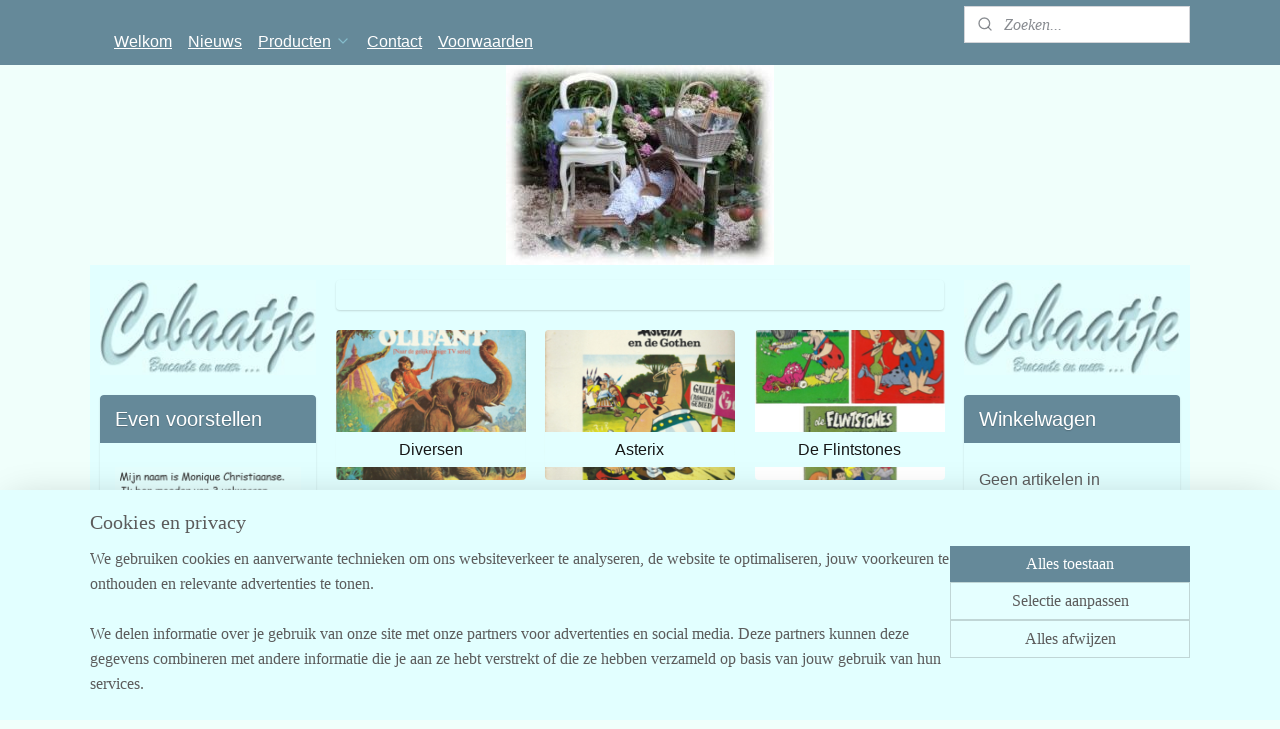

--- FILE ---
content_type: text/html; charset=UTF-8
request_url: https://www.cobaatje.nl/c-6670037-10/strips/
body_size: 71431
content:
<!DOCTYPE html>
<!--[if lt IE 7]>
<html lang="nl"
      class="no-js lt-ie9 lt-ie8 lt-ie7 secure"> <![endif]-->
<!--[if IE 7]>
<html lang="nl"
      class="no-js lt-ie9 lt-ie8 is-ie7 secure"> <![endif]-->
<!--[if IE 8]>
<html lang="nl"
      class="no-js lt-ie9 is-ie8 secure"> <![endif]-->
<!--[if gt IE 8]><!-->
<html lang="nl" class="no-js secure">
<!--<![endif]-->
<head prefix="og: http://ogp.me/ns#">
    <meta http-equiv="Content-Type" content="text/html; charset=UTF-8"/>

    <title>Strips | 10 | Cobaatje</title>
    <meta name="description" content="(10) (10)" />
    <meta name="robots" content="noarchive"/>
    <meta name="robots" content="index,follow,noodp,noydir"/>
    
    <meta name="verify-v1" content="-IoUw2kVLDxJr7HOOzgr4kQf2_6JEz5_8FvNHFklNSQ"/>
        <meta name="google-site-verification" content="-IoUw2kVLDxJr7HOOzgr4kQf2_6JEz5_8FvNHFklNSQ"/>
    <meta name="viewport" content="width=device-width, initial-scale=1.0"/>
    <meta name="revisit-after" content="1 days"/>
    <meta name="generator" content="Mijnwebwinkel"/>
    <meta name="web_author" content="https://www.mijnwebwinkel.nl/"/>

    

    <meta property="og:site_name" content="Cobaatje"/>

    <meta property="og:title" content="Strips"/>
    <meta property="og:description" content=""/>
    <meta property="og:type" content="website"/>
    <meta property="og:url" content="https://www.cobaatje.nl/c-6670037-10/strips/"/>

    <link rel="preload" as="style" href="https://static.myonlinestore.eu/assets/../js/fancybox/jquery.fancybox.css?20260123073340"
          onload="this.onload=null;this.rel='stylesheet'">
    <noscript>
        <link rel="stylesheet" href="https://static.myonlinestore.eu/assets/../js/fancybox/jquery.fancybox.css?20260123073340">
    </noscript>

    <link rel="stylesheet" type="text/css" href="https://asset.myonlinestore.eu/8IQR1Rklw3Igm0VTNgCV8oJ6IFWwGpF.css"/>

    <link rel="preload" as="style" href="https://static.myonlinestore.eu/assets/../fonts/fontawesome-6.4.2/css/fontawesome.min.css?20260123073340"
          onload="this.onload=null;this.rel='stylesheet'">
    <link rel="preload" as="style" href="https://static.myonlinestore.eu/assets/../fonts/fontawesome-6.4.2/css/solid.min.css?20260123073340"
          onload="this.onload=null;this.rel='stylesheet'">
    <link rel="preload" as="style" href="https://static.myonlinestore.eu/assets/../fonts/fontawesome-6.4.2/css/brands.min.css?20260123073340"
          onload="this.onload=null;this.rel='stylesheet'">
    <link rel="preload" as="style" href="https://static.myonlinestore.eu/assets/../fonts/fontawesome-6.4.2/css/v4-shims.min.css?20260123073340"
          onload="this.onload=null;this.rel='stylesheet'">
    <noscript>
        <link rel="stylesheet" href="https://static.myonlinestore.eu/assets/../fonts/font-awesome-4.1.0/css/font-awesome.4.1.0.min.css?20260123073340">
    </noscript>

    <link rel="preconnect" href="https://static.myonlinestore.eu/" crossorigin />
    <link rel="dns-prefetch" href="https://static.myonlinestore.eu/" />
    <link rel="preconnect" href="https://cdn.myonlinestore.eu" crossorigin />
    <link rel="dns-prefetch" href="https://cdn.myonlinestore.eu" />

    <script type="text/javascript" src="https://static.myonlinestore.eu/assets/../js/modernizr.js?20260123073340"></script>
        
    <link rel="canonical" href="https://www.cobaatje.nl/c-6670037-10/strips/"/>
    <link rel="icon" type="image/x-icon" href="https://cdn.myonlinestore.eu/9435c89c-6be1-11e9-a722-44a8421b9960/favicon.ico?t=1769379452"
              />
    <link rel="prev" href="https://www.cobaatje.nl/c-6670037/strips/"/>
    <link rel="next" href="https://www.cobaatje.nl/c-6670037/strips/"/>
    <script>
        var _rollbarConfig = {
        accessToken: 'd57a2075769e4401ab611d78421f1c89',
        captureUncaught: false,
        captureUnhandledRejections: false,
        verbose: false,
        payload: {
            environment: 'prod',
            person: {
                id: 377234,
            },
            ignoredMessages: [
                'request aborted',
                'network error',
                'timeout'
            ]
        },
        reportLevel: 'error'
    };
    // Rollbar Snippet
    !function(r){var e={};function o(n){if(e[n])return e[n].exports;var t=e[n]={i:n,l:!1,exports:{}};return r[n].call(t.exports,t,t.exports,o),t.l=!0,t.exports}o.m=r,o.c=e,o.d=function(r,e,n){o.o(r,e)||Object.defineProperty(r,e,{enumerable:!0,get:n})},o.r=function(r){"undefined"!=typeof Symbol&&Symbol.toStringTag&&Object.defineProperty(r,Symbol.toStringTag,{value:"Module"}),Object.defineProperty(r,"__esModule",{value:!0})},o.t=function(r,e){if(1&e&&(r=o(r)),8&e)return r;if(4&e&&"object"==typeof r&&r&&r.__esModule)return r;var n=Object.create(null);if(o.r(n),Object.defineProperty(n,"default",{enumerable:!0,value:r}),2&e&&"string"!=typeof r)for(var t in r)o.d(n,t,function(e){return r[e]}.bind(null,t));return n},o.n=function(r){var e=r&&r.__esModule?function(){return r.default}:function(){return r};return o.d(e,"a",e),e},o.o=function(r,e){return Object.prototype.hasOwnProperty.call(r,e)},o.p="",o(o.s=0)}([function(r,e,o){var n=o(1),t=o(4);_rollbarConfig=_rollbarConfig||{},_rollbarConfig.rollbarJsUrl=_rollbarConfig.rollbarJsUrl||"https://cdnjs.cloudflare.com/ajax/libs/rollbar.js/2.14.4/rollbar.min.js",_rollbarConfig.async=void 0===_rollbarConfig.async||_rollbarConfig.async;var a=n.setupShim(window,_rollbarConfig),l=t(_rollbarConfig);window.rollbar=n.Rollbar,a.loadFull(window,document,!_rollbarConfig.async,_rollbarConfig,l)},function(r,e,o){var n=o(2);function t(r){return function(){try{return r.apply(this,arguments)}catch(r){try{console.error("[Rollbar]: Internal error",r)}catch(r){}}}}var a=0;function l(r,e){this.options=r,this._rollbarOldOnError=null;var o=a++;this.shimId=function(){return o},"undefined"!=typeof window&&window._rollbarShims&&(window._rollbarShims[o]={handler:e,messages:[]})}var i=o(3),s=function(r,e){return new l(r,e)},d=function(r){return new i(s,r)};function c(r){return t(function(){var e=Array.prototype.slice.call(arguments,0),o={shim:this,method:r,args:e,ts:new Date};window._rollbarShims[this.shimId()].messages.push(o)})}l.prototype.loadFull=function(r,e,o,n,a){var l=!1,i=e.createElement("script"),s=e.getElementsByTagName("script")[0],d=s.parentNode;i.crossOrigin="",i.src=n.rollbarJsUrl,o||(i.async=!0),i.onload=i.onreadystatechange=t(function(){if(!(l||this.readyState&&"loaded"!==this.readyState&&"complete"!==this.readyState)){i.onload=i.onreadystatechange=null;try{d.removeChild(i)}catch(r){}l=!0,function(){var e;if(void 0===r._rollbarDidLoad){e=new Error("rollbar.js did not load");for(var o,n,t,l,i=0;o=r._rollbarShims[i++];)for(o=o.messages||[];n=o.shift();)for(t=n.args||[],i=0;i<t.length;++i)if("function"==typeof(l=t[i])){l(e);break}}"function"==typeof a&&a(e)}()}}),d.insertBefore(i,s)},l.prototype.wrap=function(r,e,o){try{var n;if(n="function"==typeof e?e:function(){return e||{}},"function"!=typeof r)return r;if(r._isWrap)return r;if(!r._rollbar_wrapped&&(r._rollbar_wrapped=function(){o&&"function"==typeof o&&o.apply(this,arguments);try{return r.apply(this,arguments)}catch(o){var e=o;throw e&&("string"==typeof e&&(e=new String(e)),e._rollbarContext=n()||{},e._rollbarContext._wrappedSource=r.toString(),window._rollbarWrappedError=e),e}},r._rollbar_wrapped._isWrap=!0,r.hasOwnProperty))for(var t in r)r.hasOwnProperty(t)&&(r._rollbar_wrapped[t]=r[t]);return r._rollbar_wrapped}catch(e){return r}};for(var p="log,debug,info,warn,warning,error,critical,global,configure,handleUncaughtException,handleAnonymousErrors,handleUnhandledRejection,captureEvent,captureDomContentLoaded,captureLoad".split(","),u=0;u<p.length;++u)l.prototype[p[u]]=c(p[u]);r.exports={setupShim:function(r,e){if(r){var o=e.globalAlias||"Rollbar";if("object"==typeof r[o])return r[o];r._rollbarShims={},r._rollbarWrappedError=null;var a=new d(e);return t(function(){e.captureUncaught&&(a._rollbarOldOnError=r.onerror,n.captureUncaughtExceptions(r,a,!0),e.wrapGlobalEventHandlers&&n.wrapGlobals(r,a,!0)),e.captureUnhandledRejections&&n.captureUnhandledRejections(r,a,!0);var t=e.autoInstrument;return!1!==e.enabled&&(void 0===t||!0===t||"object"==typeof t&&t.network)&&r.addEventListener&&(r.addEventListener("load",a.captureLoad.bind(a)),r.addEventListener("DOMContentLoaded",a.captureDomContentLoaded.bind(a))),r[o]=a,a})()}},Rollbar:d}},function(r,e){function o(r,e,o){if(e.hasOwnProperty&&e.hasOwnProperty("addEventListener")){for(var n=e.addEventListener;n._rollbarOldAdd&&n.belongsToShim;)n=n._rollbarOldAdd;var t=function(e,o,t){n.call(this,e,r.wrap(o),t)};t._rollbarOldAdd=n,t.belongsToShim=o,e.addEventListener=t;for(var a=e.removeEventListener;a._rollbarOldRemove&&a.belongsToShim;)a=a._rollbarOldRemove;var l=function(r,e,o){a.call(this,r,e&&e._rollbar_wrapped||e,o)};l._rollbarOldRemove=a,l.belongsToShim=o,e.removeEventListener=l}}r.exports={captureUncaughtExceptions:function(r,e,o){if(r){var n;if("function"==typeof e._rollbarOldOnError)n=e._rollbarOldOnError;else if(r.onerror){for(n=r.onerror;n._rollbarOldOnError;)n=n._rollbarOldOnError;e._rollbarOldOnError=n}e.handleAnonymousErrors();var t=function(){var o=Array.prototype.slice.call(arguments,0);!function(r,e,o,n){r._rollbarWrappedError&&(n[4]||(n[4]=r._rollbarWrappedError),n[5]||(n[5]=r._rollbarWrappedError._rollbarContext),r._rollbarWrappedError=null);var t=e.handleUncaughtException.apply(e,n);o&&o.apply(r,n),"anonymous"===t&&(e.anonymousErrorsPending+=1)}(r,e,n,o)};o&&(t._rollbarOldOnError=n),r.onerror=t}},captureUnhandledRejections:function(r,e,o){if(r){"function"==typeof r._rollbarURH&&r._rollbarURH.belongsToShim&&r.removeEventListener("unhandledrejection",r._rollbarURH);var n=function(r){var o,n,t;try{o=r.reason}catch(r){o=void 0}try{n=r.promise}catch(r){n="[unhandledrejection] error getting `promise` from event"}try{t=r.detail,!o&&t&&(o=t.reason,n=t.promise)}catch(r){}o||(o="[unhandledrejection] error getting `reason` from event"),e&&e.handleUnhandledRejection&&e.handleUnhandledRejection(o,n)};n.belongsToShim=o,r._rollbarURH=n,r.addEventListener("unhandledrejection",n)}},wrapGlobals:function(r,e,n){if(r){var t,a,l="EventTarget,Window,Node,ApplicationCache,AudioTrackList,ChannelMergerNode,CryptoOperation,EventSource,FileReader,HTMLUnknownElement,IDBDatabase,IDBRequest,IDBTransaction,KeyOperation,MediaController,MessagePort,ModalWindow,Notification,SVGElementInstance,Screen,TextTrack,TextTrackCue,TextTrackList,WebSocket,WebSocketWorker,Worker,XMLHttpRequest,XMLHttpRequestEventTarget,XMLHttpRequestUpload".split(",");for(t=0;t<l.length;++t)r[a=l[t]]&&r[a].prototype&&o(e,r[a].prototype,n)}}}},function(r,e){function o(r,e){this.impl=r(e,this),this.options=e,function(r){for(var e=function(r){return function(){var e=Array.prototype.slice.call(arguments,0);if(this.impl[r])return this.impl[r].apply(this.impl,e)}},o="log,debug,info,warn,warning,error,critical,global,configure,handleUncaughtException,handleAnonymousErrors,handleUnhandledRejection,_createItem,wrap,loadFull,shimId,captureEvent,captureDomContentLoaded,captureLoad".split(","),n=0;n<o.length;n++)r[o[n]]=e(o[n])}(o.prototype)}o.prototype._swapAndProcessMessages=function(r,e){var o,n,t;for(this.impl=r(this.options);o=e.shift();)n=o.method,t=o.args,this[n]&&"function"==typeof this[n]&&("captureDomContentLoaded"===n||"captureLoad"===n?this[n].apply(this,[t[0],o.ts]):this[n].apply(this,t));return this},r.exports=o},function(r,e){r.exports=function(r){return function(e){if(!e&&!window._rollbarInitialized){for(var o,n,t=(r=r||{}).globalAlias||"Rollbar",a=window.rollbar,l=function(r){return new a(r)},i=0;o=window._rollbarShims[i++];)n||(n=o.handler),o.handler._swapAndProcessMessages(l,o.messages);window[t]=n,window._rollbarInitialized=!0}}}}]);
    // End Rollbar Snippet
    </script>
    <script defer type="text/javascript" src="https://static.myonlinestore.eu/assets/../js/jquery.min.js?20260123073340"></script><script defer type="text/javascript" src="https://static.myonlinestore.eu/assets/../js/mww/shop.js?20260123073340"></script><script defer type="text/javascript" src="https://static.myonlinestore.eu/assets/../js/mww/shop/category.js?20260123073340"></script><script defer type="text/javascript" src="https://static.myonlinestore.eu/assets/../js/fancybox/jquery.fancybox.pack.js?20260123073340"></script><script defer type="text/javascript" src="https://static.myonlinestore.eu/assets/../js/fancybox/jquery.fancybox-thumbs.js?20260123073340"></script><script defer type="text/javascript" src="https://static.myonlinestore.eu/assets/../js/mww/image.js?20260123073340"></script><script defer type="text/javascript" src="https://static.myonlinestore.eu/assets/../js/mww/navigation.js?20260123073340"></script><script defer type="text/javascript" src="https://static.myonlinestore.eu/assets/../js/delay.js?20260123073340"></script><script defer type="text/javascript" src="https://static.myonlinestore.eu/assets/../js/mww/ajax.js?20260123073340"></script><script defer type="text/javascript" src="https://static.myonlinestore.eu/assets/../js/foundation/foundation.min.js?20260123073340"></script><script defer type="text/javascript" src="https://static.myonlinestore.eu/assets/../js/foundation/foundation/foundation.topbar.js?20260123073340"></script><script defer type="text/javascript" src="https://static.myonlinestore.eu/assets/../js/foundation/foundation/foundation.tooltip.js?20260123073340"></script><script defer type="text/javascript" src="https://static.myonlinestore.eu/assets/../js/mww/deferred.js?20260123073340"></script>
        <script src="https://static.myonlinestore.eu/assets/webpack/bootstrapper.ce10832e.js"></script>
    
    <script src="https://static.myonlinestore.eu/assets/webpack/vendor.85ea91e8.js" defer></script><script src="https://static.myonlinestore.eu/assets/webpack/main.c5872b2c.js" defer></script>
    
    <script src="https://static.myonlinestore.eu/assets/webpack/webcomponents.377dc92a.js" defer></script>
    
    <script src="https://static.myonlinestore.eu/assets/webpack/render.8395a26c.js" defer></script>

    <script>
        window.bootstrapper.add(new Strap('marketingScripts', []));
    </script>
        <script>
  window.dataLayer = window.dataLayer || [];

  function gtag() {
    dataLayer.push(arguments);
  }

    gtag(
    "consent",
    "default",
    {
      "ad_storage": "denied",
      "ad_user_data": "denied",
      "ad_personalization": "denied",
      "analytics_storage": "denied",
      "security_storage": "granted",
      "personalization_storage": "denied",
      "functionality_storage": "denied",
    }
  );

  gtag("js", new Date());
  gtag("config", 'G-HSRC51ENF9', { "groups": "myonlinestore" });</script>
<script async src="https://www.googletagmanager.com/gtag/js?id=G-HSRC51ENF9"></script>
        <script>
        
    </script>
        
<script>
    var marketingStrapId = 'marketingScripts'
    var marketingScripts = window.bootstrapper.use(marketingStrapId);

    if (marketingScripts === null) {
        marketingScripts = [];
    }

    
    window.bootstrapper.update(new Strap(marketingStrapId, marketingScripts));
</script>
    <noscript>
        <style>ul.products li {
                opacity: 1 !important;
            }</style>
    </noscript>

            <script>
                (function (w, d, s, l, i) {
            w[l] = w[l] || [];
            w[l].push({
                'gtm.start':
                    new Date().getTime(), event: 'gtm.js'
            });
            var f = d.getElementsByTagName(s)[0],
                j = d.createElement(s), dl = l != 'dataLayer' ? '&l=' + l : '';
            j.async = true;
            j.src =
                'https://www.googletagmanager.com/gtm.js?id=' + i + dl;
            f.parentNode.insertBefore(j, f);
        })(window, document, 'script', 'dataLayer', 'GTM-MSQ3L6L');
            </script>

</head>
<body    class="lang-nl_NL layout-width-1100 threeColumn">

    <noscript>
                    <iframe src="https://www.googletagmanager.com/ns.html?id=GTM-MSQ3L6L" height="0" width="0"
                    style="display:none;visibility:hidden"></iframe>
            </noscript>


<header>
    <a tabindex="0" id="skip-link" class="button screen-reader-text" href="#content">Spring naar de hoofdtekst</a>
</header>


<div id="react_element__filter"></div>

<div class="site-container">
    <div class="inner-wrap">
        
        
        <div class="bg-container custom-css-container"             data-active-language="nl"
            data-current-date="28-01-2026"
            data-category-id="6670037"
            data-article-id="unknown"
            data-article-category-id="unknown"
            data-article-name="unknown"
        >
            <noscript class="no-js-message">
                <div class="inner">
                    Javascript is uitgeschakeld.


Zonder Javascript is het niet mogelijk bestellingen te plaatsen in deze webwinkel en zijn een aantal functionaliteiten niet beschikbaar.
                </div>
            </noscript>

            <div id="header">
                <div id="react_root"><!-- --></div>
                <div
                    class="header-bar-top sticky">
                                                
<div class="row header-bar-inner" data-bar-position="top" data-options="sticky_on: [medium, large]; is_hover: true; scrolltop: true;" data-topbar>
    <section class="top-bar-section">
                                    <nav class="module-container navigation  align-left">
                    <ul>
                            



    
<li class="divider">
            <hr>
    </li>
    




<li class="">
            <a href="https://www.cobaatje.nl/" class="">
            Welkom
                    </a>

                                </li>
    




<li class="">
            <a href="https://www.cobaatje.nl/c-3282403/nieuws/" class="">
            Nieuws
                    </a>

                                </li>
    

    
    

<li class="has-dropdown active">
            <a href="https://www.cobaatje.nl/c-3212528/producten/" class="">
            Producten
                                                <div aria-hidden role="img" class="icon"><svg><use xlink:href="#sf-chevron-down"></use></svg></div>
                                    </a>

                                    <ul class="dropdown">
                        




<li class="">
            <a href="https://www.cobaatje.nl/c-4374042/de-kip-of-het-ei/" class="">
            De kip of het ei
                    </a>

                                </li>
    

    


<li class="has-dropdown">
            <a href="https://www.cobaatje.nl/c-5452330/kerst-winter/" class="">
            Kerst / winter
                                                <div aria-hidden role="img" class="icon sub-item"><svg><use xlink:href="#sf-chevron-right"></use></svg></div>
                                    </a>

                                    <ul class="dropdown">
                        




<li class="">
            <a href="https://www.cobaatje.nl/c-7418405/wattenpopjes/" class="">
            Wattenpopjes
                    </a>

                                </li>
                </ul>
                        </li>
    

    


<li class="has-dropdown">
            <a href="https://www.cobaatje.nl/c-3233079/van-alles-wat/" class="">
            Van alles wat
                                                <div aria-hidden role="img" class="icon sub-item"><svg><use xlink:href="#sf-chevron-right"></use></svg></div>
                                    </a>

                                    <ul class="dropdown">
                        

    


<li class="has-dropdown">
            <a href="https://www.cobaatje.nl/c-5009926/van-alles-wat-brocante/" class="">
            Van alles wat brocante
                                                <div aria-hidden role="img" class="icon sub-item"><svg><use xlink:href="#sf-chevron-right"></use></svg></div>
                                    </a>

                                    <ul class="dropdown">
                        




<li class="">
            <a href="https://www.cobaatje.nl/c-7419505/beelden/" class="">
            Beelden
                    </a>

                                </li>
                </ul>
                        </li>
    




<li class="">
            <a href="https://www.cobaatje.nl/c-5009929/van-alles-wat-vintage/" class="">
            Van alles wat vintage
                    </a>

                                </li>
    




<li class="">
            <a href="https://www.cobaatje.nl/c-5315015/emaille/" class="">
            Emaille
                    </a>

                                </li>
    




<li class="">
            <a href="https://www.cobaatje.nl/c-7359563/rozenkransen/" class="">
            Rozenkransen
                    </a>

                                </li>
                </ul>
                        </li>
    

    


<li class="has-dropdown">
            <a href="https://www.cobaatje.nl/c-3268662/meubelen/" class="">
            Meubelen
                                                <div aria-hidden role="img" class="icon sub-item"><svg><use xlink:href="#sf-chevron-right"></use></svg></div>
                                    </a>

                                    <ul class="dropdown">
                        




<li class="">
            <a href="https://www.cobaatje.nl/c-5009883/brocante-antieke-meubelen/" class="">
            Brocante / antieke meubelen
                    </a>

                                </li>
    




<li class="">
            <a href="https://www.cobaatje.nl/c-5009599/vintage-meubelen/" class="">
            Vintage meubelen
                    </a>

                                </li>
                </ul>
                        </li>
    




<li class="">
            <a href="https://www.cobaatje.nl/c-4581277/rariteitenkabinet/" class="">
            Rariteitenkabinet
                    </a>

                                </li>
    




<li class="">
            <a href="https://www.cobaatje.nl/c-4623418/stolpen/" class="">
            Stolpen
                    </a>

                                </li>
    




<li class="">
            <a href="https://www.cobaatje.nl/c-4070659/blik/" class="">
            Blik
                    </a>

                                </li>
    




<li class="">
            <a href="https://www.cobaatje.nl/c-3274815/koffers-kisten-dozen-manden-tassen/" class="">
            Koffers / kisten / dozen / manden/ tassen
                    </a>

                                </li>
    

    


<li class="has-dropdown">
            <a href="https://www.cobaatje.nl/c-3257178/aardewerk-porselein/" class="">
            Aardewerk / Porselein
                                                <div aria-hidden role="img" class="icon sub-item"><svg><use xlink:href="#sf-chevron-right"></use></svg></div>
                                    </a>

                                    <ul class="dropdown">
                        




<li class="">
            <a href="https://www.cobaatje.nl/c-7402607/schouwhondjes-hoerenhondjes/" class="">
            Schouwhondjes (Hoerenhondjes)
                    </a>

                                </li>
    




<li class="">
            <a href="https://www.cobaatje.nl/c-7404704/servies/" class="">
            Servies
                    </a>

                                </li>
                </ul>
                        </li>
    




<li class="">
            <a href="https://www.cobaatje.nl/c-7739092/tegels/" class="">
            Tegels
                    </a>

                                </li>
    




<li class="">
            <a href="https://www.cobaatje.nl/c-6516150/glas/" class="">
            Glas
                    </a>

                                </li>
    




<li class="">
            <a href="https://www.cobaatje.nl/c-4110058/lampen/" class="">
            Lampen
                    </a>

                                </li>
    




<li class="">
            <a href="https://www.cobaatje.nl/c-3212851/textiel-en-meer/" class="">
            Textiel en meer...
                    </a>

                                </li>
    




<li class="">
            <a href="https://www.cobaatje.nl/c-3704333/speelgoed/" class="">
            Speelgoed
                    </a>

                                </li>
    




<li class="">
            <a href="https://www.cobaatje.nl/c-4267733/medisch/" class="">
            Medisch
                    </a>

                                </li>
    

    


<li class="has-dropdown">
            <a href="https://www.cobaatje.nl/c-4916804/hobby/" class="">
            Hobby
                                                <div aria-hidden role="img" class="icon sub-item"><svg><use xlink:href="#sf-chevron-right"></use></svg></div>
                                    </a>

                                    <ul class="dropdown">
                        




<li class="">
            <a href="https://www.cobaatje.nl/c-7552227/clowns/" class="">
            Clowns
                    </a>

                                </li>
    




<li class="">
            <a href="https://www.cobaatje.nl/c-4962261/hobby-bladen-boeken-en-bouwtekeningen/" class="">
            Hobby-bladen, -boeken en bouwtekeningen
                    </a>

                                </li>
    




<li class="">
            <a href="https://www.cobaatje.nl/c-4962265/modelspoor-racebaan/" class="">
            Modelspoor / -racebaan
                    </a>

                                </li>
    




<li class="">
            <a href="https://www.cobaatje.nl/c-4962263/dieren/" class="">
            Dieren
                    </a>

                                </li>
    




<li class="">
            <a href="https://www.cobaatje.nl/c-4962270/diversen/" class="">
            Diversen
                    </a>

                                </li>
    




<li class="">
            <a href="https://www.cobaatje.nl/c-4962269/fotografie-film/" class="">
            Fotografie / Film
                    </a>

                                </li>
    




<li class="">
            <a href="https://www.cobaatje.nl/c-4962262/radio/" class="">
            Radio
                    </a>

                                </li>
    




<li class="">
            <a href="https://www.cobaatje.nl/c-5243500/verzamelen/" class="">
            Verzamelen
                    </a>

                                </li>
                </ul>
                        </li>
    




<li class="">
            <a href="https://www.cobaatje.nl/c-7728175/gereedschap/" class="">
            Gereedschap
                    </a>

                                </li>
    




<li class="">
            <a href="https://www.cobaatje.nl/c-7742707/scharen/" class="">
            Scharen
                    </a>

                                </li>
    

    


<li class="has-dropdown">
            <a href="https://www.cobaatje.nl/c-3348488/ansichtkaarten-telegrammen/" class="">
            Ansichtkaarten / Telegrammen
                                                <div aria-hidden role="img" class="icon sub-item"><svg><use xlink:href="#sf-chevron-right"></use></svg></div>
                                    </a>

                                    <ul class="dropdown">
                        




<li class="">
            <a href="https://www.cobaatje.nl/c-4943225/romantische-kaarten/" class="">
            Romantische kaarten
                    </a>

                                </li>
    




<li class="">
            <a href="https://www.cobaatje.nl/c-4946828/diversen/" class="">
            Diversen
                    </a>

                                </li>
    




<li class="">
            <a href="https://www.cobaatje.nl/c-5072395/40-45/" class="">
            &#039;40-&#039;45
                    </a>

                                </li>
    




<li class="">
            <a href="https://www.cobaatje.nl/c-7364021/kerst-winter/" class="">
            Kerst / winter
                    </a>

                                </li>
    




<li class="">
            <a href="https://www.cobaatje.nl/c-5072403/klederdracht/" class="">
            Klederdracht
                    </a>

                                </li>
    




<li class="">
            <a href="https://www.cobaatje.nl/c-6016828/molens/" class="">
            Molens
                    </a>

                                </li>
    




<li class="">
            <a href="https://www.cobaatje.nl/c-5466600/oranje/" class="">
            Oranje
                    </a>

                                </li>
    




<li class="">
            <a href="https://www.cobaatje.nl/c-6017806/steden-en-dorpen-zeeland-middelburg/" class="">
            Steden en dorpen - Zeeland - Middelburg
                    </a>

                                </li>
    




<li class="">
            <a href="https://www.cobaatje.nl/c-6017809/steden-en-dorpen-zeeland-vlissingen/" class="">
            Steden en dorpen - Zeeland - Vlissingen
                    </a>

                                </li>
    




<li class="">
            <a href="https://www.cobaatje.nl/c-4943228/steden-en-dorpen-zeeland-overig/" class="">
            Steden en dorpen - Zeeland - overig
                    </a>

                                </li>
    




<li class="">
            <a href="https://www.cobaatje.nl/c-5072405/steden-en-dorpen-nederland/" class="">
            Steden en dorpen - Nederland
                    </a>

                                </li>
    




<li class="">
            <a href="https://www.cobaatje.nl/c-5072410/landen-steden-en-dorpen-wereld/" class="">
            Landen, steden en dorpen - wereld
                    </a>

                                </li>
    




<li class="">
            <a href="https://www.cobaatje.nl/c-5016439/telegrammen/" class="">
            Telegrammen
                    </a>

                                </li>
                </ul>
                        </li>
    

    


<li class="has-dropdown">
            <a href="https://www.cobaatje.nl/c-3917063/schoolplaten-wandkaarten-plattegronden-posters-prenten-foto-s/" class="">
            Schoolplaten/Wandkaarten/Plattegronden/Posters/Prenten/Foto&#039;s
                                                <div aria-hidden role="img" class="icon sub-item"><svg><use xlink:href="#sf-chevron-right"></use></svg></div>
                                    </a>

                                    <ul class="dropdown">
                        




<li class="">
            <a href="https://www.cobaatje.nl/c-4994339/schoolplaten-wandplaten/" class="">
            Schoolplaten/Wandplaten
                    </a>

                                </li>
    




<li class="">
            <a href="https://www.cobaatje.nl/c-4994340/wandkaarten/" class="">
            Wandkaarten
                    </a>

                                </li>
    




<li class="">
            <a href="https://www.cobaatje.nl/c-5503133/plattegronden/" class="">
            Plattegronden
                    </a>

                                </li>
    




<li class="">
            <a href="https://www.cobaatje.nl/c-4994341/posters/" class="">
            Posters
                    </a>

                                </li>
    




<li class="">
            <a href="https://www.cobaatje.nl/c-4994342/prenten/" class="">
            Prenten
                    </a>

                                </li>
    




<li class="">
            <a href="https://www.cobaatje.nl/c-5821884/foto-s/" class="">
            Foto&#039;s
                    </a>

                                </li>
                </ul>
                        </li>
    

    
    

<li class="has-dropdown active">
            <a href="https://www.cobaatje.nl/c-3257098/boeken-magazines-kranten/" class="">
            Boeken / Magazines / Kranten
                                                <div aria-hidden role="img" class="icon sub-item"><svg><use xlink:href="#sf-chevron-right"></use></svg></div>
                                    </a>

                                    <ul class="dropdown">
                        

    
    

<li class="has-dropdown active">
            <a href="https://www.cobaatje.nl/c-5014007/boeken/" class="">
            Boeken
                                                <div aria-hidden role="img" class="icon sub-item"><svg><use xlink:href="#sf-chevron-right"></use></svg></div>
                                    </a>

                                    <ul class="dropdown">
                        




<li class="">
            <a href="https://www.cobaatje.nl/c-5085252/40-45/" class="">
            &#039;40-&#039;45
                    </a>

                                </li>
    




<li class="">
            <a href="https://www.cobaatje.nl/c-5037087/algemeen-diversen/" class="">
            Algemeen / Diversen
                    </a>

                                </li>
    




<li class="">
            <a href="https://www.cobaatje.nl/c-5037224/anderstalig/" class="">
            Anderstalig
                    </a>

                                </li>
    




<li class="">
            <a href="https://www.cobaatje.nl/c-5226258/fictie/" class="">
            Fictie
                    </a>

                                </li>
    




<li class="">
            <a href="https://www.cobaatje.nl/c-5037245/film-tv-theater/" class="">
            Film / TV / Theater
                    </a>

                                </li>
    




<li class="">
            <a href="https://www.cobaatje.nl/c-6543939/fotografie/" class="">
            Fotografie
                    </a>

                                </li>
    




<li class="">
            <a href="https://www.cobaatje.nl/c-5037391/handleidingen/" class="">
            Handleidingen
                    </a>

                                </li>
    




<li class="">
            <a href="https://www.cobaatje.nl/c-5330170/het-aanzien-van/" class="">
            (het) aanzien van ...
                    </a>

                                </li>
    




<li class="">
            <a href="https://www.cobaatje.nl/c-5037410/humor/" class="">
            Humor
                    </a>

                                </li>
    




<li class="">
            <a href="https://www.cobaatje.nl/c-6728243/informatica/" class="">
            Informatica
                    </a>

                                </li>
    




<li class="">
            <a href="https://www.cobaatje.nl/c-5037494/informatief/" class="">
            Informatief
                    </a>

                                </li>
    




<li class="">
            <a href="https://www.cobaatje.nl/c-7252520/interieur/" class="">
            Interieur
                    </a>

                                </li>
    




<li class="">
            <a href="https://www.cobaatje.nl/c-5038347/jeugd/" class="">
            Jeugd
                    </a>

                                </li>
    




<li class="">
            <a href="https://www.cobaatje.nl/c-5010689/koken/" class="">
            Koken
                    </a>

                                </li>
    




<li class="">
            <a href="https://www.cobaatje.nl/c-5038872/literatuur/" class="">
            Literatuur
                    </a>

                                </li>
    




<li class="">
            <a href="https://www.cobaatje.nl/c-6839111/medisch/" class="">
            Medisch
                    </a>

                                </li>
    




<li class="">
            <a href="https://www.cobaatje.nl/c-5038981/muziek/" class="">
            Muziek
                    </a>

                                </li>
    




<li class="">
            <a href="https://www.cobaatje.nl/c-5037080/naslagwerken/" class="">
            Naslagwerken
                    </a>

                                </li>
    




<li class="">
            <a href="https://www.cobaatje.nl/c-5237869/natuur/" class="">
            Natuur
                    </a>

                                </li>
    




<li class="">
            <a href="https://www.cobaatje.nl/c-5330011/onderwijs/" class="">
            Onderwijs
                    </a>

                                </li>
    




<li class="">
            <a href="https://www.cobaatje.nl/c-5039049/oranje/" class="">
            Oranje
                    </a>

                                </li>
    




<li class="">
            <a href="https://www.cobaatje.nl/c-5040021/poezie/" class="">
            Poëzie
                    </a>

                                </li>
    




<li class="">
            <a href="https://www.cobaatje.nl/c-5037302/religie/" class="">
            Religie
                    </a>

                                </li>
    




<li class="">
            <a href="https://www.cobaatje.nl/c-5040039/streek-romans/" class="">
            (Streek)romans
                    </a>

                                </li>
    




<li class="">
            <a href="https://www.cobaatje.nl/c-5229761/sport-en-spel/" class="">
            Sport en spel
                    </a>

                                </li>
    

    
    

<li class="has-dropdown active">
            <a href="https://www.cobaatje.nl/c-6670037/strips/" class="">
            Strips
                                                <div aria-hidden role="img" class="icon sub-item"><svg><use xlink:href="#sf-chevron-right"></use></svg></div>
                                    </a>

                                    <ul class="dropdown">
                        




<li class="">
            <a href="https://www.cobaatje.nl/c-7362716/diversen/" class="">
            Diversen
                    </a>

                                </li>
    




<li class="">
            <a href="https://www.cobaatje.nl/c-7362719/asterix/" class="">
            Asterix
                    </a>

                                </li>
    




<li class="">
            <a href="https://www.cobaatje.nl/c-7362725/de-flintstones/" class="">
            De Flintstones
                    </a>

                                </li>
    




<li class="">
            <a href="https://www.cobaatje.nl/c-7362731/de-rode-ridder/" class="">
            De Rode Ridder
                    </a>

                                </li>
    




<li class="">
            <a href="https://www.cobaatje.nl/c-7362734/garfield/" class="">
            Garfield
                    </a>

                                </li>
    




<li class="">
            <a href="https://www.cobaatje.nl/c-7362737/kuifje/" class="">
            Kuifje
                    </a>

                                </li>
    




<li class="">
            <a href="https://www.cobaatje.nl/c-7362740/lucky-luke/" class="">
            Lucky Luke
                    </a>

                                </li>
    




<li class="">
            <a href="https://www.cobaatje.nl/c-7362743/mad-cracked-crazy/" class="">
            MAD / CRACKED / CRAZY
                    </a>

                                </li>
    




<li class="">
            <a href="https://www.cobaatje.nl/c-7362746/suske-en-wiske/" class="">
            SUSKE EN WISKE
                    </a>

                                </li>
                </ul>
                        </li>
    




<li class="">
            <a href="https://www.cobaatje.nl/c-7512720/tuinen-planten-bloemen/" class="">
            Tuinen / Planten / Bloemen
                    </a>

                                </li>
                </ul>
                        </li>
    




<li class="">
            <a href="https://www.cobaatje.nl/c-5014013/magazines/" class="">
            Magazines
                    </a>

                                </li>
    




<li class="">
            <a href="https://www.cobaatje.nl/c-5818261/kranten/" class="">
            Kranten
                    </a>

                                </li>
                </ul>
                        </li>
    




<li class="">
            <a href="https://www.cobaatje.nl/c-4942460/souvenirs/" class="">
            Souvenirs
                    </a>

                                </li>
    

    


<li class="has-dropdown">
            <a href="https://www.cobaatje.nl/c-4721318/zeeland/" class="">
            Zeeland
                                                <div aria-hidden role="img" class="icon sub-item"><svg><use xlink:href="#sf-chevron-right"></use></svg></div>
                                    </a>

                                    <ul class="dropdown">
                        




<li class="">
            <a href="https://www.cobaatje.nl/c-5045800/klederdracht/" class="">
            Klederdracht
                    </a>

                                </li>
    




<li class="">
            <a href="https://www.cobaatje.nl/c-5045815/algemeen-diversen/" class="">
            Algemeen / Diversen
                    </a>

                                </li>
    




<li class="">
            <a href="https://www.cobaatje.nl/c-5045837/geschiedenis/" class="">
            Geschiedenis
                    </a>

                                </li>
    




<li class="">
            <a href="https://www.cobaatje.nl/c-5045840/40-45/" class="">
            &#039;40-&#039;45
                    </a>

                                </li>
    




<li class="">
            <a href="https://www.cobaatje.nl/c-5045852/watersnoodramp-1953/" class="">
            Watersnoodramp 1953
                    </a>

                                </li>
    




<li class="">
            <a href="https://www.cobaatje.nl/c-5045870/oosterschelde-deltaplan/" class="">
            Oosterschelde / Deltaplan
                    </a>

                                </li>
    




<li class="">
            <a href="https://www.cobaatje.nl/c-5045889/walcheren/" class="">
            Walcheren
                    </a>

                                </li>
    




<li class="">
            <a href="https://www.cobaatje.nl/c-5045909/middelburg/" class="">
            Middelburg
                    </a>

                                </li>
    




<li class="">
            <a href="https://www.cobaatje.nl/c-5045937/vlissingen/" class="">
            Vlissingen
                    </a>

                                </li>
    




<li class="">
            <a href="https://www.cobaatje.nl/c-5045949/overige-steden-en-dorpen/" class="">
            Overige steden en dorpen
                    </a>

                                </li>
    




<li class="">
            <a href="https://www.cobaatje.nl/c-5045968/koninklijke-maatschappij-de-schelde/" class="">
            Koninklijke Maatschappij De Schelde
                    </a>

                                </li>
    




<li class="">
            <a href="https://www.cobaatje.nl/c-5045979/reisgidsen/" class="">
            Reisgidsen
                    </a>

                                </li>
    




<li class="">
            <a href="https://www.cobaatje.nl/c-7380842/muziek-film-foto/" class="">
            Muziek / film / foto
                    </a>

                                </li>
                </ul>
                        </li>
    




<li class="">
            <a href="https://www.cobaatje.nl/c-4242987/sieraden/" class="">
            Sieraden
                    </a>

                                </li>
    

    


<li class="has-dropdown">
            <a href="https://www.cobaatje.nl/c-5566213/muziek-film-e-d/" class="">
            Muziek / Film / e.d.
                                                <div aria-hidden role="img" class="icon sub-item"><svg><use xlink:href="#sf-chevron-right"></use></svg></div>
                                    </a>

                                    <ul class="dropdown">
                        




<li class="">
            <a href="https://www.cobaatje.nl/c-3949820/78-toeren-platen/" class="">
            78-toeren platen
                    </a>

                                </li>
    




<li class="">
            <a href="https://www.cobaatje.nl/c-5566221/muziek-cassettes/" class="">
            (Muziek) Cassettes
                    </a>

                                </li>
    




<li class="">
            <a href="https://www.cobaatje.nl/c-5566649/singles/" class="">
            Singles
                    </a>

                                </li>
    




<li class="">
            <a href="https://www.cobaatje.nl/c-7492449/cd/" class="">
            CD
                    </a>

                                </li>
    




<li class="">
            <a href="https://www.cobaatje.nl/c-7577025/dvd-blu-ray/" class="">
            DVD / Blu-ray
                    </a>

                                </li>
                </ul>
                        </li>
    




<li class="">
            <a href="https://www.cobaatje.nl/c-5648550/studie-cursus/" class="">
            Studie / cursus
                    </a>

                                </li>
    




<li class="">
            <a href="https://www.cobaatje.nl/c-6232724/kurkentrekkers/" class="">
            Kurkentrekkers
                    </a>

                                </li>
    




<li class="">
            <a href="https://www.cobaatje.nl/c-7449075/militaria/" class="">
            Militaria
                    </a>

                                </li>
                </ul>
                        </li>
    




<li class="">
            <a href="https://www.cobaatje.nl/c-3212529/contact/" class="">
            Contact
                    </a>

                                </li>
    




<li class="">
            <a href="https://www.cobaatje.nl/c-3214071/voorwaarden/" class="">
            Voorwaarden
                    </a>

                                </li>

                    </ul>
                </nav>
                                                <div class="module-container search align-right2">
                    <div class="react_element__searchbox" 
    data-post-url="/search/" 
    data-search-phrase=""></div>

                </div>
                        </section>
</div>

                                    </div>

                



<sf-header-image
    class="web-component"
    header-element-height="200px"
    align="center"
    store-name="Cobaatje"
    store-url="https://www.cobaatje.nl/"
    background-image-url="https://cdn.myonlinestore.eu/9435c89c-6be1-11e9-a722-44a8421b9960/nl_NL_image_header_4.jpg?t=1769379452"
    mobile-background-image-url=""
    logo-custom-width=""
    logo-custom-height=""
    page-column-width="1100"
    style="
        height: 200px;

        --background-color: transparent;
        --background-height: 200px;
        --background-aspect-ratio: 1.34;
        --scaling-background-aspect-ratio: 5.5;
        --mobile-background-height: 0px;
        --mobile-background-aspect-ratio: 1;
        --color: #5C5C5C;
        --logo-custom-width: auto;
        --logo-custom-height: auto;
        --logo-aspect-ratio: 1
        ">
    </sf-header-image>
                <div class="header-bar-bottom">
                                    </div>
            </div>

            
            
            <div id="content" class="columncount-3">
                <div class="row">
                                            <div class="columns columns-14 foldout-nav">
                            <a class="mobile-nav-toggle" href="#" data-react-trigger="mobile-navigation-toggle">
    <i></i> Menu</a>   
                        </div>
                                                                                            <div class="columns large-8 medium-14 large-push-3" id="centercolumn">
    
    
                                <script>
        window.bootstrapper.add(new Strap('filters', ));
        window.bootstrapper.add(new Strap('criteria', ));
    </script>
    
                        
                        <div class="intro rte_content">
                            
            </div>



    
    
        

    
                    <div class="subnav_after_articles">
                <ul class="subnav badges">
                                                                                        <li>
                        <a href="https://www.cobaatje.nl/c-7362716/diversen/" title="Diversen"
                                                                                                                                                                     class="image" style="background-image: url(https://cdn.myonlinestore.eu/9435c89c-6be1-11e9-a722-44a8421b9960/image/cache/article/8f119f8d258d467ed58f26908cd375c011cea136.jpg?20260123073340);">
                                    <img src="https://cdn.myonlinestore.eu/9435c89c-6be1-11e9-a722-44a8421b9960/image/cache/article/8f119f8d258d467ed58f26908cd375c011cea136.jpg?20260123073340" alt="Diversen"/>
                                                                                        <span class="title">Diversen</span>
                        </a>
                    </li>
                                                                                                <li>
                        <a href="https://www.cobaatje.nl/c-7362719/asterix/" title="Asterix"
                                                                                                                                                                     class="image" style="background-image: url(https://cdn.myonlinestore.eu/9435c89c-6be1-11e9-a722-44a8421b9960/image/cache/article/6364f25268edd7f208207be536c8fa2ce5849016.jpg?20260123073340);">
                                    <img src="https://cdn.myonlinestore.eu/9435c89c-6be1-11e9-a722-44a8421b9960/image/cache/article/6364f25268edd7f208207be536c8fa2ce5849016.jpg?20260123073340" alt="Asterix"/>
                                                                                        <span class="title">Asterix</span>
                        </a>
                    </li>
                                                                                                <li>
                        <a href="https://www.cobaatje.nl/c-7362725/de-flintstones/" title="De Flintstones"
                                                                                                                                                                     class="image" style="background-image: url(https://cdn.myonlinestore.eu/9435c89c-6be1-11e9-a722-44a8421b9960/image/cache/article/263a0523372f19673f6d91b1db99033299958b42.jpg?20260123073340);">
                                    <img src="https://cdn.myonlinestore.eu/9435c89c-6be1-11e9-a722-44a8421b9960/image/cache/article/263a0523372f19673f6d91b1db99033299958b42.jpg?20260123073340" alt="De Flintstones"/>
                                                                                        <span class="title">De Flintstones</span>
                        </a>
                    </li>
                                                                                                <li>
                        <a href="https://www.cobaatje.nl/c-7362731/de-rode-ridder/" title="De Rode Ridder"
                                                                                                                                                                     class="image" style="background-image: url(https://cdn.myonlinestore.eu/9435c89c-6be1-11e9-a722-44a8421b9960/image/cache/article/8182d67c195ecffed29e95ad3d4854b312bc4411.jpg?20260123073340);">
                                    <img src="https://cdn.myonlinestore.eu/9435c89c-6be1-11e9-a722-44a8421b9960/image/cache/article/8182d67c195ecffed29e95ad3d4854b312bc4411.jpg?20260123073340" alt="De Rode Ridder"/>
                                                                                        <span class="title">De Rode Ridder</span>
                        </a>
                    </li>
                                                                                                <li>
                        <a href="https://www.cobaatje.nl/c-7362734/garfield/" title="Garfield"
                                                                                                                                                                     class="image" style="background-image: url(https://cdn.myonlinestore.eu/9435c89c-6be1-11e9-a722-44a8421b9960/image/cache/article/7233919675de9e9286cdb7dce53a375a557c97fa.jpg?20260123073340);">
                                    <img src="https://cdn.myonlinestore.eu/9435c89c-6be1-11e9-a722-44a8421b9960/image/cache/article/7233919675de9e9286cdb7dce53a375a557c97fa.jpg?20260123073340" alt="Garfield"/>
                                                                                        <span class="title">Garfield</span>
                        </a>
                    </li>
                                                                                                <li>
                        <a href="https://www.cobaatje.nl/c-7362737/kuifje/" title="Kuifje"
                                                                                                                                                                     class="image" style="background-image: url(https://cdn.myonlinestore.eu/9435c89c-6be1-11e9-a722-44a8421b9960/image/cache/article/1d1bdbcd097203a0c6a8605c8f1a1a9aedce468f.jpg?20260123073340);">
                                    <img src="https://cdn.myonlinestore.eu/9435c89c-6be1-11e9-a722-44a8421b9960/image/cache/article/1d1bdbcd097203a0c6a8605c8f1a1a9aedce468f.jpg?20260123073340" alt="Kuifje"/>
                                                                                        <span class="title">Kuifje</span>
                        </a>
                    </li>
                                                                                                <li>
                        <a href="https://www.cobaatje.nl/c-7362740/lucky-luke/" title="Lucky Luke"
                                                                                                                                                                     class="image" style="background-image: url(https://cdn.myonlinestore.eu/9435c89c-6be1-11e9-a722-44a8421b9960/image/cache/article/e5e5a3167bc9f7315bafb3249a889cc3ae9ff6f5.jpg?20260123073340);">
                                    <img src="https://cdn.myonlinestore.eu/9435c89c-6be1-11e9-a722-44a8421b9960/image/cache/article/e5e5a3167bc9f7315bafb3249a889cc3ae9ff6f5.jpg?20260123073340" alt="Lucky Luke"/>
                                                                                        <span class="title">Lucky Luke</span>
                        </a>
                    </li>
                                                                                                <li>
                        <a href="https://www.cobaatje.nl/c-7362743/mad-cracked-crazy/" title="MAD / CRACKED / CRAZY"
                                                                                                                                                                     class="image" style="background-image: url(https://cdn.myonlinestore.eu/9435c89c-6be1-11e9-a722-44a8421b9960/image/cache/article/dbef81df4f77383c4801a86bccdeac62f75f25cd.jpg?20260123073340);">
                                    <img src="https://cdn.myonlinestore.eu/9435c89c-6be1-11e9-a722-44a8421b9960/image/cache/article/dbef81df4f77383c4801a86bccdeac62f75f25cd.jpg?20260123073340" alt="MAD / CRACKED / CRAZY"/>
                                                                                        <span class="title">MAD / CRACKED / CRAZY</span>
                        </a>
                    </li>
                                                                                                <li>
                        <a href="https://www.cobaatje.nl/c-7362746/suske-en-wiske/" title="SUSKE EN WISKE"
                                                                                                                                                                     class="image" style="background-image: url(https://cdn.myonlinestore.eu/9435c89c-6be1-11e9-a722-44a8421b9960/image/cache/article/240e4ce3662b29949c66b06088f78ace33403cba.jpg?20260123073340);">
                                    <img src="https://cdn.myonlinestore.eu/9435c89c-6be1-11e9-a722-44a8421b9960/image/cache/article/240e4ce3662b29949c66b06088f78ace33403cba.jpg?20260123073340" alt="SUSKE EN WISKE"/>
                                                                                        <span class="title">SUSKE EN WISKE</span>
                        </a>
                    </li>
                                        </ul>
        </div>
    
            
    </div>
<div class="columns large-3 large-pull-8 medium-7" id="leftcolumn">
            <div class="pane paneColumn paneColumnLeft">
            <div class="module moduleImage">
            <a href="http://cobaatje.nl">
                        <img src="https://cdn.myonlinestore.eu/9435c89c-6be1-11e9-a722-44a8421b9960/images/module/image/160657.jpg?t=1450545304" alt="cobaatje" title="cobaatje"/>
                    </a>
    </div>

            <div class="block textarea  textAlignLeft ">
            <h3>Even voorstellen</h3>
    
            <p><img alt="" src="[data-uri]"></p>
    </div>

            <div class="block textarea  textAlignLeft ">
            <h3>KvK</h3>
    
            <p>KvK nr.: 65092066</p>
    </div>

            <div id="fb-root"></div>
<script async defer crossorigin="anonymous" src="https://connect.facebook.net/nl_NL/sdk.js#xfbml=1&version=v20.0" nonce="ef729EoP"></script>
<div class="facebook module">
    <div class="moduleFacebook">
        <a href="https://www.facebook.com/cobaatjekamperland" target="_blank">
            <i class="fa fa-facebook-square"></i>
            cobaatjekamperland        </a>
    </div>
    <div class="fb-like"
         data-href="https://www.facebook.com/cobaatjekamperland"
         data-colorscheme="light"
         data-layout="standard"
         data-action="like"
         data-share="false"
         data-width="210"></div>
</div>

            
    </div>

    </div>
<div class="columns large-3 medium-7" id="rightcolumn">
            <div class="pane paneColumn paneColumnRight">
            <div class="module moduleImage">
            <a href="http://cobaatje.nl">
                        <img src="https://cdn.myonlinestore.eu/9435c89c-6be1-11e9-a722-44a8421b9960/images/module/image/160657.jpg?t=1450545304" alt="cobaatje" title="cobaatje"/>
                    </a>
    </div>

            
<div class="column-cart block cart" data-ajax-cart-replace="true" data-productcount="0">
    <h3>Winkelwagen</h3>

            <div class="cart-summary">
            Geen artikelen in winkelwagen.
        </div>
    
    <div class="goto-cart-button">
                    <a class="btn" href="/cart/?category_id=6670037"
               accesskey="c">Winkelwagen</a>
            </div>
</div>

            <div class="block textarea  textAlignLeft ">
    
            <p><u><strong>Cobaatje</strong></u> is een zusteronderneming van Vakantiewoning <strong><a href="https://bijcobaatje.nl/">BijCobaatje</a></strong></p>
    </div>

    </div>

    </div>
                                                            </div>
            </div>
        </div>

                <div id="mwwFooter">
            <div class="row mwwFooter">
                <div class="columns small-14">
                                                                                                                                                © 2015 - 2026 Cobaatje
                        | <a href="https://www.cobaatje.nl/sitemap/" class="footer">sitemap</a>
                        | <a href="https://www.cobaatje.nl/rss/" class="footer" target="_blank">rss</a>
                                                            </div>
            </div>
        </div>
    </div>
</div>

<script>
    window.bootstrapper.add(new Strap('storeNotifications', {
        notifications: [],
    }));

    var storeLocales = [
                'nl_NL',
                'en_GB',
                'de_DE',
            ];
    window.bootstrapper.add(new Strap('storeLocales', storeLocales));

    window.bootstrapper.add(new Strap('consentBannerSettings', {"enabled":true,"privacyStatementPageId":null,"privacyStatementPageUrl":null,"updatedAt":"2024-02-29T11:31:41+01:00","updatedAtTimestamp":1709202701,"consentTypes":{"required":{"enabled":true,"title":"Noodzakelijk","text":"Cookies en technieken die zijn nodig om de website bruikbaar te maken, zoals het onthouden van je winkelmandje, veilig afrekenen en toegang tot beveiligde gedeelten van de website. Zonder deze cookies kan de website niet naar behoren werken."},"analytical":{"enabled":true,"title":"Statistieken","text":"Cookies en technieken die anoniem gegevens verzamelen en rapporteren over het gebruik van de website, zodat de website geoptimaliseerd kan worden."},"functional":{"enabled":false,"title":"Functioneel","text":"Cookies en technieken die helpen om optionele functionaliteiten aan de website toe te voegen, zoals chatmogelijkheden, het verzamelen van feedback en andere functies van derden."},"marketing":{"enabled":true,"title":"Marketing","text":"Cookies en technieken die worden ingezet om bezoekers gepersonaliseerde en relevante advertenties te kunnen tonen op basis van eerder bezochte pagina’s, en om de effectiviteit van advertentiecampagnes te analyseren."},"personalization":{"enabled":false,"title":"Personalisatie","text":"Cookies en technieken om de vormgeving en inhoud van de website op u aan te passen, zoals de taal of vormgeving van de website."}},"labels":{"banner":{"title":"Cookies en privacy","text":"We gebruiken cookies en aanverwante technieken om ons websiteverkeer te analyseren, de website te optimaliseren, jouw voorkeuren te onthouden en relevante advertenties te tonen.\n\nWe delen informatie over je gebruik van onze site met onze partners voor advertenties en social media. Deze partners kunnen deze gegevens combineren met andere informatie die je aan ze hebt verstrekt of die ze hebben verzameld op basis van jouw gebruik van hun services."},"modal":{"title":"Cookie- en privacyinstellingen","text":"We gebruiken cookies en aanverwante technieken om ons websiteverkeer te analyseren, de website te optimaliseren, jouw voorkeuren te onthouden en relevante advertenties te tonen.\n\nWe delen informatie over je gebruik van onze site met onze partners voor advertenties en social media. Deze partners kunnen deze gegevens combineren met andere informatie die je aan ze hebt verstrekt of die ze hebben verzameld op basis van jouw gebruik van hun services."},"button":{"title":"Cookie- en privacyinstellingen","text":"button_text"}}}));
    window.bootstrapper.add(new Strap('store', {"availableBusinessModels":"ALL","currency":"EUR","currencyDisplayLocale":"nl_NL","discountApplicable":false,"googleTrackingType":"gtag","id":"377234","locale":"nl_NL","loginRequired":false,"roles":[],"storeName":"Cobaatje","uuid":"9435c89c-6be1-11e9-a722-44a8421b9960"}));
    window.bootstrapper.add(new Strap('merchant', { isMerchant: false }));
    window.bootstrapper.add(new Strap('customer', { authorized: false }));

    window.bootstrapper.add(new Strap('layout', {"hideCurrencyValuta":false}));
    window.bootstrapper.add(new Strap('store_layout', { width: 1100 }));
    window.bootstrapper.add(new Strap('theme', {"button_border_radius":0,"button_inactive_background_color":"A89999","divider_border_color":"F4F8FA","border_radius":4,"ugly_shadows":true,"flexbox_image_size":"cover","block_background_centercolumn":"","cta_color":"","hyperlink_color":"","general_link_hover_color":null,"content_padding":null,"price_color":"","price_font_size":24,"center_short_description":false,"navigation_link_bg_color":"","navigation_link_fg_color":"","navigation_active_bg_color":"","navigation_active_fg_color":"","navigation_arrow_color":"84BDCC","navigation_font":"","navigation_font_size":null,"store_color_head":"","store_color_head_font":"#5C5C5C","store_color_background_main":"#E2FFFF","store_color_topbar_font":"#FFFFFF","store_color_background":"#F0FFFB","store_color_border":"","store_color_block_head":"#658999","store_color_block_font":"#FFFFFF","store_color_block_background":"","store_color_headerbar_font":"#5C5C5C","store_color_headerbar_background":"#B6D2DE","store_font_type":"comic sans ms","store_header_font_type":"comic sans ms","store_header_font_size":2,"store_font_size":16,"store_font_color":"#5C5C5C","store_button_color":"#658999","store_button_font_color":"#FFFFFF","action_price_color":"#658999","article_font_size":null,"store_htags_color":"#5C5C5C"}));
    window.bootstrapper.add(new Strap('shippingGateway', {"shippingCountries":["NL"]}));

    window.bootstrapper.add(new Strap('commonTranslations', {
        customerSexMale: 'De heer',
        customerSexFemale: 'Mevrouw',
        oopsTryAgain: 'Er ging iets mis, probeer het opnieuw',
        totalsHideTaxSpecs: 'Verberg de btw specificaties',
        totalsShowTaxSpecs: 'Toon de btw specificaties',
        searchInputPlaceholder: 'Zoeken...',
    }));

    window.bootstrapper.add(new Strap('saveForLaterTranslations', {
        saveForLaterSavedLabel: 'Bewaard',
        saveForLaterSavedItemsLabel: 'Bewaarde items',
        saveForLaterTitle: 'Bewaar voor later',
    }));

    window.bootstrapper.add(new Strap('loyaltyTranslations', {
        loyaltyProgramTitle: 'Spaarprogramma',
        loyaltyPointsLabel: 'Spaarpunten',
        loyaltyRewardsLabel: 'beloningen',
    }));

    window.bootstrapper.add(new Strap('saveForLater', {
        enabled: false    }))

    window.bootstrapper.add(new Strap('loyalty', {
        enabled: false
    }))

    window.bootstrapper.add(new Strap('paymentTest', {
        enabled: false,
        stopUrl: "https:\/\/www.cobaatje.nl\/nl_NL\/logout\/"
    }));

    window.bootstrapper.add(new Strap('analyticsTracking', {
                gtag: true,
        datalayer: true,
            }));
</script>

<div id="react_element__mobnav"></div>

<script type="text/javascript">
    window.bootstrapper.add(new Strap('mobileNavigation', {
        search_url: 'https://www.cobaatje.nl/search/',
        navigation_structure: {
            id: 0,
            parentId: null,
            text: 'root',
            children: [{"id":7742932,"parent_id":3212526,"style":"divider","url":"","text":null,"active":false},{"id":3212527,"parent_id":3212526,"style":"","url":"https:\/\/www.cobaatje.nl\/","text":"Welkom","active":false},{"id":3282403,"parent_id":3212526,"style":"","url":"https:\/\/www.cobaatje.nl\/c-3282403\/nieuws\/","text":"Nieuws","active":false},{"id":3212528,"parent_id":3212526,"style":"","url":"https:\/\/www.cobaatje.nl\/c-3212528\/producten\/","text":"Producten","active":true,"children":[{"id":4374042,"parent_id":3212528,"style":"","url":"https:\/\/www.cobaatje.nl\/c-4374042\/de-kip-of-het-ei\/","text":"De kip of het ei","active":false},{"id":5452330,"parent_id":3212528,"style":"","url":"https:\/\/www.cobaatje.nl\/c-5452330\/kerst-winter\/","text":"Kerst \/ winter","active":false,"children":[{"id":7418405,"parent_id":5452330,"style":"","url":"https:\/\/www.cobaatje.nl\/c-7418405\/wattenpopjes\/","text":"Wattenpopjes","active":false}]},{"id":3233079,"parent_id":3212528,"style":"","url":"https:\/\/www.cobaatje.nl\/c-3233079\/van-alles-wat\/","text":"Van alles wat","active":false,"children":[{"id":5009926,"parent_id":3233079,"style":"","url":"https:\/\/www.cobaatje.nl\/c-5009926\/van-alles-wat-brocante\/","text":"Van alles wat brocante","active":false,"children":[{"id":7419505,"parent_id":5009926,"style":"","url":"https:\/\/www.cobaatje.nl\/c-7419505\/beelden\/","text":"Beelden","active":false}]},{"id":5009929,"parent_id":3233079,"style":"","url":"https:\/\/www.cobaatje.nl\/c-5009929\/van-alles-wat-vintage\/","text":"Van alles wat vintage","active":false},{"id":5315015,"parent_id":3233079,"style":"","url":"https:\/\/www.cobaatje.nl\/c-5315015\/emaille\/","text":"Emaille","active":false},{"id":7359563,"parent_id":3233079,"style":"","url":"https:\/\/www.cobaatje.nl\/c-7359563\/rozenkransen\/","text":"Rozenkransen","active":false}]},{"id":3268662,"parent_id":3212528,"style":"","url":"https:\/\/www.cobaatje.nl\/c-3268662\/meubelen\/","text":"Meubelen","active":false,"children":[{"id":5009883,"parent_id":3268662,"style":"","url":"https:\/\/www.cobaatje.nl\/c-5009883\/brocante-antieke-meubelen\/","text":"Brocante \/ antieke meubelen","active":false},{"id":5009599,"parent_id":3268662,"style":"","url":"https:\/\/www.cobaatje.nl\/c-5009599\/vintage-meubelen\/","text":"Vintage meubelen","active":false}]},{"id":4581277,"parent_id":3212528,"style":"","url":"https:\/\/www.cobaatje.nl\/c-4581277\/rariteitenkabinet\/","text":"Rariteitenkabinet","active":false},{"id":4623418,"parent_id":3212528,"style":"","url":"https:\/\/www.cobaatje.nl\/c-4623418\/stolpen\/","text":"Stolpen","active":false},{"id":4070659,"parent_id":3212528,"style":"","url":"https:\/\/www.cobaatje.nl\/c-4070659\/blik\/","text":"Blik","active":false},{"id":3274815,"parent_id":3212528,"style":"","url":"https:\/\/www.cobaatje.nl\/c-3274815\/koffers-kisten-dozen-manden-tassen\/","text":"Koffers \/ kisten \/ dozen \/ manden\/ tassen","active":false},{"id":3257178,"parent_id":3212528,"style":"","url":"https:\/\/www.cobaatje.nl\/c-3257178\/aardewerk-porselein\/","text":"Aardewerk \/ Porselein","active":false,"children":[{"id":7402607,"parent_id":3257178,"style":"","url":"https:\/\/www.cobaatje.nl\/c-7402607\/schouwhondjes-hoerenhondjes\/","text":"Schouwhondjes (Hoerenhondjes)","active":false},{"id":7404704,"parent_id":3257178,"style":"","url":"https:\/\/www.cobaatje.nl\/c-7404704\/servies\/","text":"Servies","active":false}]},{"id":7739092,"parent_id":3212528,"style":"","url":"https:\/\/www.cobaatje.nl\/c-7739092\/tegels\/","text":"Tegels","active":false},{"id":6516150,"parent_id":3212528,"style":"","url":"https:\/\/www.cobaatje.nl\/c-6516150\/glas\/","text":"Glas","active":false},{"id":4110058,"parent_id":3212528,"style":"","url":"https:\/\/www.cobaatje.nl\/c-4110058\/lampen\/","text":"Lampen","active":false},{"id":3212851,"parent_id":3212528,"style":"","url":"https:\/\/www.cobaatje.nl\/c-3212851\/textiel-en-meer\/","text":"Textiel en meer...","active":false},{"id":3704333,"parent_id":3212528,"style":"","url":"https:\/\/www.cobaatje.nl\/c-3704333\/speelgoed\/","text":"Speelgoed","active":false},{"id":4267733,"parent_id":3212528,"style":"","url":"https:\/\/www.cobaatje.nl\/c-4267733\/medisch\/","text":"Medisch","active":false},{"id":4916804,"parent_id":3212528,"style":"","url":"https:\/\/www.cobaatje.nl\/c-4916804\/hobby\/","text":"Hobby","active":false,"children":[{"id":7552227,"parent_id":4916804,"style":"","url":"https:\/\/www.cobaatje.nl\/c-7552227\/clowns\/","text":"Clowns","active":false},{"id":4962261,"parent_id":4916804,"style":"","url":"https:\/\/www.cobaatje.nl\/c-4962261\/hobby-bladen-boeken-en-bouwtekeningen\/","text":"Hobby-bladen, -boeken en bouwtekeningen","active":false},{"id":4962265,"parent_id":4916804,"style":"","url":"https:\/\/www.cobaatje.nl\/c-4962265\/modelspoor-racebaan\/","text":"Modelspoor \/ -racebaan","active":false},{"id":4962263,"parent_id":4916804,"style":"","url":"https:\/\/www.cobaatje.nl\/c-4962263\/dieren\/","text":"Dieren","active":false},{"id":4962270,"parent_id":4916804,"style":"","url":"https:\/\/www.cobaatje.nl\/c-4962270\/diversen\/","text":"Diversen","active":false},{"id":4962269,"parent_id":4916804,"style":"","url":"https:\/\/www.cobaatje.nl\/c-4962269\/fotografie-film\/","text":"Fotografie \/ Film","active":false},{"id":4962262,"parent_id":4916804,"style":"","url":"https:\/\/www.cobaatje.nl\/c-4962262\/radio\/","text":"Radio","active":false},{"id":5243500,"parent_id":4916804,"style":"","url":"https:\/\/www.cobaatje.nl\/c-5243500\/verzamelen\/","text":"Verzamelen","active":false}]},{"id":7728175,"parent_id":3212528,"style":"","url":"https:\/\/www.cobaatje.nl\/c-7728175\/gereedschap\/","text":"Gereedschap","active":false},{"id":7742707,"parent_id":3212528,"style":"","url":"https:\/\/www.cobaatje.nl\/c-7742707\/scharen\/","text":"Scharen","active":false},{"id":3348488,"parent_id":3212528,"style":"","url":"https:\/\/www.cobaatje.nl\/c-3348488\/ansichtkaarten-telegrammen\/","text":"Ansichtkaarten \/ Telegrammen","active":false,"children":[{"id":4943225,"parent_id":3348488,"style":"","url":"https:\/\/www.cobaatje.nl\/c-4943225\/romantische-kaarten\/","text":"Romantische kaarten","active":false},{"id":4946828,"parent_id":3348488,"style":"","url":"https:\/\/www.cobaatje.nl\/c-4946828\/diversen\/","text":"Diversen","active":false},{"id":5072395,"parent_id":3348488,"style":"","url":"https:\/\/www.cobaatje.nl\/c-5072395\/40-45\/","text":"'40-'45","active":false},{"id":7364021,"parent_id":3348488,"style":"","url":"https:\/\/www.cobaatje.nl\/c-7364021\/kerst-winter\/","text":"Kerst \/ winter","active":false},{"id":5072403,"parent_id":3348488,"style":"","url":"https:\/\/www.cobaatje.nl\/c-5072403\/klederdracht\/","text":"Klederdracht","active":false},{"id":6016828,"parent_id":3348488,"style":"","url":"https:\/\/www.cobaatje.nl\/c-6016828\/molens\/","text":"Molens","active":false},{"id":5466600,"parent_id":3348488,"style":"","url":"https:\/\/www.cobaatje.nl\/c-5466600\/oranje\/","text":"Oranje","active":false},{"id":6017806,"parent_id":3348488,"style":"","url":"https:\/\/www.cobaatje.nl\/c-6017806\/steden-en-dorpen-zeeland-middelburg\/","text":"Steden en dorpen - Zeeland - Middelburg","active":false},{"id":6017809,"parent_id":3348488,"style":"","url":"https:\/\/www.cobaatje.nl\/c-6017809\/steden-en-dorpen-zeeland-vlissingen\/","text":"Steden en dorpen - Zeeland - Vlissingen","active":false},{"id":4943228,"parent_id":3348488,"style":"","url":"https:\/\/www.cobaatje.nl\/c-4943228\/steden-en-dorpen-zeeland-overig\/","text":"Steden en dorpen - Zeeland - overig","active":false},{"id":5072405,"parent_id":3348488,"style":"","url":"https:\/\/www.cobaatje.nl\/c-5072405\/steden-en-dorpen-nederland\/","text":"Steden en dorpen - Nederland","active":false},{"id":5072410,"parent_id":3348488,"style":"","url":"https:\/\/www.cobaatje.nl\/c-5072410\/landen-steden-en-dorpen-wereld\/","text":"Landen, steden en dorpen - wereld","active":false},{"id":5016439,"parent_id":3348488,"style":"","url":"https:\/\/www.cobaatje.nl\/c-5016439\/telegrammen\/","text":"Telegrammen","active":false}]},{"id":3917063,"parent_id":3212528,"style":"","url":"https:\/\/www.cobaatje.nl\/c-3917063\/schoolplaten-wandkaarten-plattegronden-posters-prenten-foto-s\/","text":"Schoolplaten\/Wandkaarten\/Plattegronden\/Posters\/Prenten\/Foto's","active":false,"children":[{"id":4994339,"parent_id":3917063,"style":"","url":"https:\/\/www.cobaatje.nl\/c-4994339\/schoolplaten-wandplaten\/","text":"Schoolplaten\/Wandplaten","active":false},{"id":4994340,"parent_id":3917063,"style":"","url":"https:\/\/www.cobaatje.nl\/c-4994340\/wandkaarten\/","text":"Wandkaarten","active":false},{"id":5503133,"parent_id":3917063,"style":"","url":"https:\/\/www.cobaatje.nl\/c-5503133\/plattegronden\/","text":"Plattegronden","active":false},{"id":4994341,"parent_id":3917063,"style":"","url":"https:\/\/www.cobaatje.nl\/c-4994341\/posters\/","text":"Posters","active":false},{"id":4994342,"parent_id":3917063,"style":"","url":"https:\/\/www.cobaatje.nl\/c-4994342\/prenten\/","text":"Prenten","active":false},{"id":5821884,"parent_id":3917063,"style":"","url":"https:\/\/www.cobaatje.nl\/c-5821884\/foto-s\/","text":"Foto's","active":false}]},{"id":3257098,"parent_id":3212528,"style":"","url":"https:\/\/www.cobaatje.nl\/c-3257098\/boeken-magazines-kranten\/","text":"Boeken \/ Magazines \/ Kranten","active":true,"children":[{"id":5014007,"parent_id":3257098,"style":"","url":"https:\/\/www.cobaatje.nl\/c-5014007\/boeken\/","text":"Boeken","active":true,"children":[{"id":5085252,"parent_id":5014007,"style":"","url":"https:\/\/www.cobaatje.nl\/c-5085252\/40-45\/","text":"'40-'45","active":false},{"id":5037087,"parent_id":5014007,"style":"","url":"https:\/\/www.cobaatje.nl\/c-5037087\/algemeen-diversen\/","text":"Algemeen \/ Diversen","active":false},{"id":5037224,"parent_id":5014007,"style":"","url":"https:\/\/www.cobaatje.nl\/c-5037224\/anderstalig\/","text":"Anderstalig","active":false},{"id":5226258,"parent_id":5014007,"style":"","url":"https:\/\/www.cobaatje.nl\/c-5226258\/fictie\/","text":"Fictie","active":false},{"id":5037245,"parent_id":5014007,"style":"","url":"https:\/\/www.cobaatje.nl\/c-5037245\/film-tv-theater\/","text":"Film \/ TV \/ Theater","active":false},{"id":6543939,"parent_id":5014007,"style":"","url":"https:\/\/www.cobaatje.nl\/c-6543939\/fotografie\/","text":"Fotografie","active":false},{"id":5037391,"parent_id":5014007,"style":"","url":"https:\/\/www.cobaatje.nl\/c-5037391\/handleidingen\/","text":"Handleidingen","active":false},{"id":5330170,"parent_id":5014007,"style":"","url":"https:\/\/www.cobaatje.nl\/c-5330170\/het-aanzien-van\/","text":"(het) aanzien van ...","active":false},{"id":5037410,"parent_id":5014007,"style":"","url":"https:\/\/www.cobaatje.nl\/c-5037410\/humor\/","text":"Humor","active":false},{"id":6728243,"parent_id":5014007,"style":"","url":"https:\/\/www.cobaatje.nl\/c-6728243\/informatica\/","text":"Informatica","active":false},{"id":5037494,"parent_id":5014007,"style":"","url":"https:\/\/www.cobaatje.nl\/c-5037494\/informatief\/","text":"Informatief","active":false},{"id":7252520,"parent_id":5014007,"style":"","url":"https:\/\/www.cobaatje.nl\/c-7252520\/interieur\/","text":"Interieur","active":false},{"id":5038347,"parent_id":5014007,"style":"","url":"https:\/\/www.cobaatje.nl\/c-5038347\/jeugd\/","text":"Jeugd","active":false},{"id":5010689,"parent_id":5014007,"style":"","url":"https:\/\/www.cobaatje.nl\/c-5010689\/koken\/","text":"Koken","active":false},{"id":5038872,"parent_id":5014007,"style":"","url":"https:\/\/www.cobaatje.nl\/c-5038872\/literatuur\/","text":"Literatuur","active":false},{"id":6839111,"parent_id":5014007,"style":"","url":"https:\/\/www.cobaatje.nl\/c-6839111\/medisch\/","text":"Medisch","active":false},{"id":5038981,"parent_id":5014007,"style":"","url":"https:\/\/www.cobaatje.nl\/c-5038981\/muziek\/","text":"Muziek","active":false},{"id":5037080,"parent_id":5014007,"style":"","url":"https:\/\/www.cobaatje.nl\/c-5037080\/naslagwerken\/","text":"Naslagwerken","active":false},{"id":5237869,"parent_id":5014007,"style":"","url":"https:\/\/www.cobaatje.nl\/c-5237869\/natuur\/","text":"Natuur","active":false},{"id":5330011,"parent_id":5014007,"style":"","url":"https:\/\/www.cobaatje.nl\/c-5330011\/onderwijs\/","text":"Onderwijs","active":false},{"id":5039049,"parent_id":5014007,"style":"","url":"https:\/\/www.cobaatje.nl\/c-5039049\/oranje\/","text":"Oranje","active":false},{"id":5040021,"parent_id":5014007,"style":"","url":"https:\/\/www.cobaatje.nl\/c-5040021\/poezie\/","text":"Po\u00ebzie","active":false},{"id":5037302,"parent_id":5014007,"style":"","url":"https:\/\/www.cobaatje.nl\/c-5037302\/religie\/","text":"Religie","active":false},{"id":5040039,"parent_id":5014007,"style":"","url":"https:\/\/www.cobaatje.nl\/c-5040039\/streek-romans\/","text":"(Streek)romans","active":false},{"id":5229761,"parent_id":5014007,"style":"","url":"https:\/\/www.cobaatje.nl\/c-5229761\/sport-en-spel\/","text":"Sport en spel","active":false},{"id":6670037,"parent_id":5014007,"style":"","url":"https:\/\/www.cobaatje.nl\/c-6670037\/strips\/","text":"Strips","active":true,"children":[{"id":7362716,"parent_id":6670037,"style":"","url":"https:\/\/www.cobaatje.nl\/c-7362716\/diversen\/","text":"Diversen","active":false},{"id":7362719,"parent_id":6670037,"style":"","url":"https:\/\/www.cobaatje.nl\/c-7362719\/asterix\/","text":"Asterix","active":false},{"id":7362725,"parent_id":6670037,"style":"","url":"https:\/\/www.cobaatje.nl\/c-7362725\/de-flintstones\/","text":"De Flintstones","active":false},{"id":7362731,"parent_id":6670037,"style":"","url":"https:\/\/www.cobaatje.nl\/c-7362731\/de-rode-ridder\/","text":"De Rode Ridder","active":false},{"id":7362734,"parent_id":6670037,"style":"","url":"https:\/\/www.cobaatje.nl\/c-7362734\/garfield\/","text":"Garfield","active":false},{"id":7362737,"parent_id":6670037,"style":"","url":"https:\/\/www.cobaatje.nl\/c-7362737\/kuifje\/","text":"Kuifje","active":false},{"id":7362740,"parent_id":6670037,"style":"","url":"https:\/\/www.cobaatje.nl\/c-7362740\/lucky-luke\/","text":"Lucky Luke","active":false},{"id":7362743,"parent_id":6670037,"style":"","url":"https:\/\/www.cobaatje.nl\/c-7362743\/mad-cracked-crazy\/","text":"MAD \/ CRACKED \/ CRAZY","active":false},{"id":7362746,"parent_id":6670037,"style":"","url":"https:\/\/www.cobaatje.nl\/c-7362746\/suske-en-wiske\/","text":"SUSKE EN WISKE","active":false}]},{"id":7512720,"parent_id":5014007,"style":"","url":"https:\/\/www.cobaatje.nl\/c-7512720\/tuinen-planten-bloemen\/","text":"Tuinen \/ Planten \/ Bloemen","active":false}]},{"id":5014013,"parent_id":3257098,"style":"","url":"https:\/\/www.cobaatje.nl\/c-5014013\/magazines\/","text":"Magazines","active":false},{"id":5818261,"parent_id":3257098,"style":"","url":"https:\/\/www.cobaatje.nl\/c-5818261\/kranten\/","text":"Kranten","active":false}]},{"id":4942460,"parent_id":3212528,"style":"","url":"https:\/\/www.cobaatje.nl\/c-4942460\/souvenirs\/","text":"Souvenirs","active":false},{"id":4721318,"parent_id":3212528,"style":"","url":"https:\/\/www.cobaatje.nl\/c-4721318\/zeeland\/","text":"Zeeland","active":false,"children":[{"id":5045800,"parent_id":4721318,"style":"","url":"https:\/\/www.cobaatje.nl\/c-5045800\/klederdracht\/","text":"Klederdracht","active":false},{"id":5045815,"parent_id":4721318,"style":"","url":"https:\/\/www.cobaatje.nl\/c-5045815\/algemeen-diversen\/","text":"Algemeen \/ Diversen","active":false},{"id":5045837,"parent_id":4721318,"style":"","url":"https:\/\/www.cobaatje.nl\/c-5045837\/geschiedenis\/","text":"Geschiedenis","active":false},{"id":5045840,"parent_id":4721318,"style":"","url":"https:\/\/www.cobaatje.nl\/c-5045840\/40-45\/","text":"'40-'45","active":false},{"id":5045852,"parent_id":4721318,"style":"","url":"https:\/\/www.cobaatje.nl\/c-5045852\/watersnoodramp-1953\/","text":"Watersnoodramp 1953","active":false},{"id":5045870,"parent_id":4721318,"style":"","url":"https:\/\/www.cobaatje.nl\/c-5045870\/oosterschelde-deltaplan\/","text":"Oosterschelde \/ Deltaplan","active":false},{"id":5045889,"parent_id":4721318,"style":"","url":"https:\/\/www.cobaatje.nl\/c-5045889\/walcheren\/","text":"Walcheren","active":false},{"id":5045909,"parent_id":4721318,"style":"","url":"https:\/\/www.cobaatje.nl\/c-5045909\/middelburg\/","text":"Middelburg","active":false},{"id":5045937,"parent_id":4721318,"style":"","url":"https:\/\/www.cobaatje.nl\/c-5045937\/vlissingen\/","text":"Vlissingen","active":false},{"id":5045949,"parent_id":4721318,"style":"","url":"https:\/\/www.cobaatje.nl\/c-5045949\/overige-steden-en-dorpen\/","text":"Overige steden en dorpen","active":false},{"id":5045968,"parent_id":4721318,"style":"","url":"https:\/\/www.cobaatje.nl\/c-5045968\/koninklijke-maatschappij-de-schelde\/","text":"Koninklijke Maatschappij De Schelde","active":false},{"id":5045979,"parent_id":4721318,"style":"","url":"https:\/\/www.cobaatje.nl\/c-5045979\/reisgidsen\/","text":"Reisgidsen","active":false},{"id":7380842,"parent_id":4721318,"style":"","url":"https:\/\/www.cobaatje.nl\/c-7380842\/muziek-film-foto\/","text":"Muziek \/ film \/ foto","active":false}]},{"id":4242987,"parent_id":3212528,"style":"","url":"https:\/\/www.cobaatje.nl\/c-4242987\/sieraden\/","text":"Sieraden","active":false},{"id":5566213,"parent_id":3212528,"style":"","url":"https:\/\/www.cobaatje.nl\/c-5566213\/muziek-film-e-d\/","text":"Muziek \/ Film \/ e.d.","active":false,"children":[{"id":3949820,"parent_id":5566213,"style":"","url":"https:\/\/www.cobaatje.nl\/c-3949820\/78-toeren-platen\/","text":"78-toeren platen","active":false},{"id":5566221,"parent_id":5566213,"style":"","url":"https:\/\/www.cobaatje.nl\/c-5566221\/muziek-cassettes\/","text":"(Muziek) Cassettes","active":false},{"id":5566649,"parent_id":5566213,"style":"","url":"https:\/\/www.cobaatje.nl\/c-5566649\/singles\/","text":"Singles","active":false},{"id":7492449,"parent_id":5566213,"style":"","url":"https:\/\/www.cobaatje.nl\/c-7492449\/cd\/","text":"CD","active":false},{"id":7577025,"parent_id":5566213,"style":"","url":"https:\/\/www.cobaatje.nl\/c-7577025\/dvd-blu-ray\/","text":"DVD \/ Blu-ray","active":false}]},{"id":5648550,"parent_id":3212528,"style":"","url":"https:\/\/www.cobaatje.nl\/c-5648550\/studie-cursus\/","text":"Studie \/ cursus","active":false},{"id":6232724,"parent_id":3212528,"style":"","url":"https:\/\/www.cobaatje.nl\/c-6232724\/kurkentrekkers\/","text":"Kurkentrekkers","active":false},{"id":7449075,"parent_id":3212528,"style":"","url":"https:\/\/www.cobaatje.nl\/c-7449075\/militaria\/","text":"Militaria","active":false}]},{"id":3212529,"parent_id":3212526,"style":"","url":"https:\/\/www.cobaatje.nl\/c-3212529\/contact\/","text":"Contact","active":false},{"id":3214071,"parent_id":3212526,"style":"","url":"https:\/\/www.cobaatje.nl\/c-3214071\/voorwaarden\/","text":"Voorwaarden","active":false}],
        }
    }));
</script>

<div id="react_element__consent_banner"></div>
<div id="react_element__consent_button" class="consent-button"></div>
<div id="react_element__cookiescripts" style="display: none;"></div><script src="https://static.myonlinestore.eu/assets/bundles/fosjsrouting/js/router.js?20260123073340"></script>
<script src="https://static.myonlinestore.eu/assets/js/routes.js?20260123073340"></script>

<script type="text/javascript">
window.bootstrapper.add(new Strap('rollbar', {
    enabled: true,
    token: "d57a2075769e4401ab611d78421f1c89"
}));
</script>

<script>
    window.bootstrapper.add(new Strap('baseUrl', "https://www.cobaatje.nl/api"));
    window.bootstrapper.add(new Strap('storeUrl', "https://www.cobaatje.nl/"));
    Routing.setBaseUrl("");
    Routing.setHost("www.cobaatje.nl");

    // check if the route is localized, if so; add locale to BaseUrl
    var localized_pathname = Routing.getBaseUrl() + "/nl_NL";
    var pathname = window.location.pathname;

    if (pathname.indexOf(localized_pathname) > -1) {
        Routing.setBaseUrl(localized_pathname);
    }
</script>

    <script src="https://static.myonlinestore.eu/assets/webpack/webvitals.32ae806d.js" defer></script>


<!--
ISC License for Lucide icons
Copyright (c) for portions of Lucide are held by Cole Bemis 2013-2024 as part of Feather (MIT). All other copyright (c) for Lucide are held by Lucide Contributors 2024.
Permission to use, copy, modify, and/or distribute this software for any purpose with or without fee is hereby granted, provided that the above copyright notice and this permission notice appear in all copies.
-->
</body>
</html>
